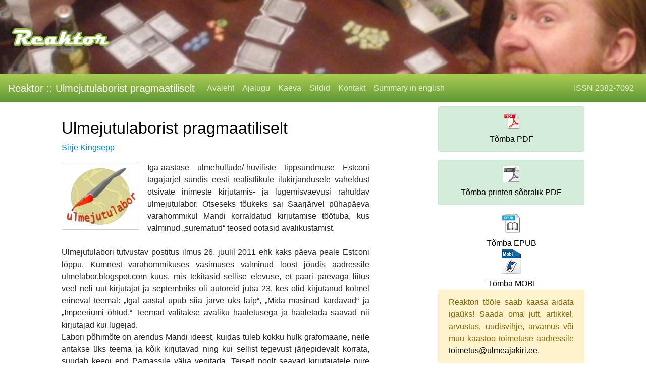

--- FILE ---
content_type: text/html; charset=UTF-8
request_url: https://www.ulmeajakiri.ee/?ulmejutulaborist-pragmaatiliselt
body_size: 4639
content:
 <!DOCTYPE html>
<html xmlns="http://www.w3.org/1999/xhtml" xml:lang="et" lang="et">
<head prefix="og: http://ogp.me/ns# fb: http://ogp.me/ns/fb# website: http://ogp.me/ns/website#">
  <meta name="viewport" content="width=device-width, initial-scale=1.0">

  <meta http-equiv="Content-type" content="text/html; charset=utf-8" />

  <title>Reaktor :: Ulmejutulaborist pragmaatiliselt</title>

  <meta name="Author" content="Reaktor" />

  <meta property="og:title" content="Reaktor :: Ulmejutulaborist pragmaatiliselt"/>
  <meta property="og:type" content="website"/>
  <meta property="og:url" content="https://www.ulmeajakiri.ee/"/>
  <meta property="og:image" content="https://www.ulmeajakiri.ee/https://www.ulmeajakiri.ee/pildid/5/jutulabor.thumbnail.jpg"/>
  <meta property="og:site_name" content="Ulmeajakiri Reaktor"/>
  <meta property="og:locale" content="et_EE"/>
  <meta property="og:description" content="Ulmeajakiri võrgus. Fännidelt fännidele. Tasuta!"/>

  <link rel="stylesheet" href="https://www.ulmeajakiri.ee/css/bootstrap/bootstrap.min.css" type="text/css" />
  <link rel="stylesheet" href="https://www.ulmeajakiri.ee/css/styles.css" type="text/css"  />
  <!--link rel="stylesheet" href="https://www.ulmeajakiri.ee/css/jquery.fancybox-1.3.4.css" type="text/css" media="all" /-->
  <!--link rel="stylesheet" href="https://www.ulmeajakiri.ee/css/jquery.qtip.css" type="text/css" /-->
  <link rel="stylesheet" type="text/css" media="screen" href="https://www.ulmeajakiri.ee/css/jquery.scrollbarpaper.css" />
  <!--link rel="stylesheet" type="text/css" href="https://www.ulmeajakiri.ee/css/token-input.css" /-->
  <!--link rel="stylesheet" type="text/css" href="https://www.ulmeajakiri.ee/css/token-input-facebook.css" /-->

  <link rel="stylesheet" href="https://www.ulmeajakiri.ee/font-awesome-4.7.0/css/font-awesome.min.css" />

  <script src="https://www.ulmeajakiri.ee/js/jquery-3.2.1.min.js"></script>
  <script src="https://www.ulmeajakiri.ee/js/tether.min.js"></script>
  <script src="https://www.ulmeajakiri.ee/js/popper.min.js"></script>
  <script src="https://www.ulmeajakiri.ee/js/bootstrap/bootstrap.min.js"></script>
  <!--script src="https://www.ulmeajakiri.ee/js/jquery.fancybox-1.3.4.pack.js"></script-->
  <!--script src="https://www.ulmeajakiri.ee/js/jquery.qtip.js"></script-->
  <script src="https://www.ulmeajakiri.ee/js/jquery-migrate-1.0.0.js"></script>
  <script src="https://www.ulmeajakiri.ee/js/jquery.editinplace.js"></script>

  <script src="https://www.ulmeajakiri.ee/js/jquery.scrollbarpaper.js"></script>

  <script src="https://www.ulmeajakiri.ee/js/scripts.js"></script>
  <script src="https://www.ulmeajakiri.ee/js/linkify.js"></script>

  <!--script src="https://www.ulmeajakiri.ee/js/jquery.tokeninput.js"></script-->

  <script>
    var base = "https://www.ulmeajakiri.ee/";
  </script>

  <meta name="description" content="Ulmeajakiri võrgus. Fännidelt fännidele. Tasuta!" />
  <meta name="keywords" content="ulmeajakiri, ulme, ajakiri, reaktor" />
  <link rel="Shortcut Icon" href="https://www.ulmeajakiri.ee/img/reaktor_favicon.png" />
  <link rel="apple-touch-icon" href="https://www.ulmeajakiri.ee/img/reaktor_favicon.png">
</head>
<body>

<!-- bänner -->
<div class="container-fluid pt-5 pb-5" style="background: url('https://www.ulmeajakiri.ee/img/logo/ThePriest1.jpg') #fff; background-size: cover;">
  <div id="reaktor_logo_link">
    <a href="https://www.ulmeajakiri.ee/?avaleht">
      <img src="https://www.ulmeajakiri.ee/img/reaktor_logo.png" alt="Reaktor" />
    </a>
  </div>
</div>
<!-- /bänner -->

<nav class="navbar navbar-expand-lg navbar-reaktor bg-reaktor">
  <button class="navbar-toggler navbar-toggler-right" type="button" data-toggle="collapse" data-target="#navbarsExampleDefault" aria-controls="navbarsExampleDefault" aria-expanded="false" aria-label="Toggle navigation">
    <span class="navbar-toggler-icon"><i class="fa fa-bars mt-1" aria-hidden="true"></i></span>
  </button>

  <a class="navbar-brand mb-0 my-auto" href="https://www.ulmeajakiri.ee/">
    <h1 class="h5 mb-0">Reaktor :: Ulmejutulaborist pragmaatiliselt</h1>
  </a>

  <div class="collapse navbar-collapse" id="navbarsExampleDefault">
    <ul class="navbar-nav mr-auto">
      <li class='nav-item'><a class='nav-link' href='https://www.ulmeajakiri.ee/?avaleht'>Avaleht</a></li><li class='nav-item'><a class='nav-link' href='https://www.ulmeajakiri.ee/?ajalugu'>Ajalugu</a></li><li class='nav-item'><a class='nav-link' href='https://www.ulmeajakiri.ee/?kaeva'>Kaeva</a></li><li class='nav-item'><a class='nav-link' href='https://www.ulmeajakiri.ee/?sildid'>Sildid</a></li><li class='nav-item'><a class='nav-link' href='https://www.ulmeajakiri.ee/?kontakt'>Kontakt</a></li><li class='nav-item'><a class='nav-link' href='https://www.ulmeajakiri.ee/?summary'>Summary in english</a></li>
    </ul>
    
    <ul class="navbar-nav" id="menu-right">
      <li class='nav-item'><a class='nav-link' href='#'>ISSN 2382-7092</a></li>
    </ul>
  </div>
</nav>

<div class="container-fluid mt-2">
  <div class="row">
    <div class="col-lg-6 col-md-9 col-12 flex-last flex-md-first flex-lg-first mx-auto"><div id="postitus_5" class="postitus-konteiner">
  <div>
    <a name="ulmejutulaborist-pragmaatiliselt">&nbsp;</a>
    <div class="text-left row mx-0">
      <a href="https://www.ulmeajakiri.ee/?ulmejutulaborist-pragmaatiliselt" style='color: #000;'><h2>Ulmejutulaborist pragmaatiliselt</h2></a>
    </div>
    <div class="text-left mb-3 autor"><a href='https://www.ulmeajakiri.ee/autor/94'>Sirje Kingsepp</a></div>
  </div>
  <div class="postitus text-justify"><a href="https://www.ulmeajakiri.ee/?ulmejutulaborist-pragmaatiliselt"><img alt='jutulabor' title='jutulabor' class='float-left firstfoto img-fluid mr-3' src='pildid/5/jutulabor.thumbnail.jpg' /></a>Iga-aastase ulmehullude/-huviliste tippsündmuse Estconi tagajärjel sündis eesti realistlikule ilukirjandusele vaheldust otsivate inimeste kirjutamis- ja lugemisvaevusi rahuldav ulmejutulabor. Otseseks tõukeks sai Saarjärvel pühapäeva varahommikul Mandi korraldatud kirjutamise töötuba, kus valminud „surematud“ teosed ootasid avalikustamist.<br />
<br />
Ulmejutulabori tutvustav postitus ilmus 26. juulil 2011 ehk kaks päeva peale Estconi lõppu. Kümnest varahommikuses väsimuses valminud loost jõudis aadressile ulmelabor.blogspot.com kuus, mis tekitasid sellise elevuse, et paari päevaga liitus veel neli uut kirjutajat ja septembriks oli autoreid juba 23, kes olid kirjutanud kolmel erineval teemal: „Igal aastal upub siia järve üks laip“, „Mida masinad kardavad“ ja „Impeeriumi õhtud.“ Teemad valitakse avaliku hääletusega ja hääletada saavad nii kirjutajad kui lugejad.<br />
Labori põhimõte on arendus Mandi ideest, kuidas tuleb kokku hulk grafomaane, neile antakse üks teema ja kõik kirjutavad ning kui sellist tegevust järjepidevalt korrata, suudab keegi end Parnassile välja venitada. Teiselt poolt seavad kirjutajatele piire tänapäevase ajaveebinduse põhitõed, kuna tegevus toimub tuntud blogimiskeskkonnas.<br />
<br />
Sügise lähenedes hakkas kirjutajate liitumis- ja kirjutamisaktiivsus langema ja oktoobri alguseks oli autoreid kokku 28, kellest pooltel oli valminud vaid üks lugu - kokku jutte ilmunud 55.  Võimalik, et uute lugude ilmarahvale kritiseerimiseks ülesseriputamist takistab tõsiasi, et laborist on mõnedele kirjutajatele tõesti abi olnud ning teiste jutud on nii heaks läinud, et autori enesekriitika ei luba enam kõike näidata. Mine võta kinni. Praeguseks aga on enam kui kindel, et ulmejutulabor toimib korralikult ja nii jätkub ka tulevikus ja kui praegu on meie peamiselt anonüümsetest autoritest koosnevast seltskonnast oma päris paberraamatute ja Kirjanike Liiduni jõudnud vaid vähesed, siis tulevikus võime kelkida eesti kirjanduse ulmeniseerumisega. (Viimane lause sai lisatud, et jutus leiduks pisutki fantaasiaelementi).<br />
<br />
Vaata lisa: <a href="http://jutulabor.blogspot.com/">jutulabor.blogspot.com/</a><br />
</div>
  <div class="d-block mt-3"></div>
</div>
<div class="clearfix"></div>
</div>
    <div class="col-lg-3 col-md-3 col-12 flex-first mr-auto" id="rightmenu"><div id="fb-root"></div>
<script>(function(d, s, id) {
  var js, fjs = d.getElementsByTagName(s)[0];
  if (d.getElementById(id)) {return;}
  js = d.createElement(s); js.id = id;
  js.src = "//connect.facebook.net/en_US/all.js#xfbml=1";
  fjs.parentNode.insertBefore(js, fjs);
}(document, 'script', 'facebook-jssdk'));</script>


<div class="alert alert-success" style="display: block;">
  <div class="text-center">
    <a href="https://www.ulmeajakiri.ee/failid/Reaktor102011.pdf">
      <img src="https://www.ulmeajakiri.ee/img/pdf_icon.png" alt="pdf" title="Tõmba PDF" />
    </a>
  </div>
  <div class="text-center mt-2">
    <a href="https://www.ulmeajakiri.ee/failid/Reaktor102011.pdf" title="Tõmba PDF">Tõmba PDF</a>
  </div>
</div>

<div id="pdf" class="alert alert-success" style="display: block;">
  <div class="text-center">
    <a href="https://www.ulmeajakiri.ee/failid/Reaktor102011_pf.pdf">
      <img src="https://www.ulmeajakiri.ee/img/pdf_bw_icon.png" alt="pdf" title="Tõmba printeri sõbralik PDF" />
    </a>
  </div>
  <div class="text-center mt-2">
    <a href="https://www.ulmeajakiri.ee/failid/Reaktor102011_pf.pdf" title="Tõmba printeri sõbralik PDF">Tõmba printeri sõbralik PDF</a>
  </div>
</div>

<div id="pdf" class="rightmenu_div" style="display: block;">
  <div class="text-center">
    <a href="https://www.ulmeajakiri.ee/failid/Reaktor102011.epub">
      <img src="https://www.ulmeajakiri.ee/img/epub_icon.png" alt="epub" title="Tõmba EPUB" />
    </a>
  </div>
  <div class="text-center mt-2">
    <a href="https://www.ulmeajakiri.ee/failid/Reaktor102011.epub" title="Tõmba EPUB">Tõmba EPUB</a>
  </div>
</div>

<div id="pdf" class="rightmenu_div" style="display: block;">
  <div class="text-center">
    <a href="https://www.ulmeajakiri.ee/failid/Reaktor102011.mobi">
      <img src="https://www.ulmeajakiri.ee/img/mobi_icon.png" alt="mobi" title="Tõmba MOBI" />
    </a>
  </div>
  <div class="text-center mt-2">
    <a href="https://www.ulmeajakiri.ee/failid/Reaktor102011.mobi" title="Tõmba MOBI">Tõmba MOBI</a>
  </div>
</div>


<div id="lyhi_tekst" class="rightmenu_div alert alert-warning text-justify">
Reaktori tööle saab kaasa aidata igaüks! Saada oma jutt, artikkel, arvustus, uudisvihje, arvamus või muu kaastöö toimetuse aadressile <a href="mailto:toimetus@ulmeajakiri.ee">toimetus@ulmeajakiri.ee</a>. 
</div>

<div class="bootstrap-vertical-nav text-right">
  <!--button class="btn btn-primary hidden-md-up" type="button" data-toggle="collapse" data-target="#collapseExample" aria-expanded="false" aria-controls="collapseExample">
      <span class="">Menu</span>
  </button-->
  <div class="collapse" id="collapseExample">
    <ul class='nav flex-column aastad' id='exCollapsingNavbar3'>
<li class='nav-item aasta'><a class='nav-link p-0' style='color: #000' href='https://www.ulmeajakiri.ee/?122025'>2025</a></li>
<li class='nav-item aasta'><a class='nav-link p-0' style='color: #000' href='https://www.ulmeajakiri.ee/?122024'>2024</a></li>
<li class='nav-item aasta'><a class='nav-link p-0' style='color: #000' href='https://www.ulmeajakiri.ee/?122023'>2023</a></li>
<li class='nav-item aasta'><a class='nav-link p-0' style='color: #000' href='https://www.ulmeajakiri.ee/?122022'>2022</a></li>
<li class='nav-item aasta'><a class='nav-link p-0' style='color: #000' href='https://www.ulmeajakiri.ee/?122021'>2021</a></li>
<li class='nav-item aasta'><a class='nav-link p-0' style='color: #000' href='https://www.ulmeajakiri.ee/?122020'>2020</a></li>
<li class='nav-item aasta'><a class='nav-link p-0' style='color: #000' href='https://www.ulmeajakiri.ee/?122019'>2019</a></li>
<li class='nav-item aasta'><a class='nav-link p-0' style='color: #000' href='https://www.ulmeajakiri.ee/?122018'>2018</a></li>
<li class='nav-item aasta'><a class='nav-link p-0' style='color: #000' href='https://www.ulmeajakiri.ee/?122017'>2017</a></li>
<li class='nav-item aasta'><a class='nav-link p-0' style='color: #000' href='https://www.ulmeajakiri.ee/?122016'>2016</a></li>
<li class='nav-item aasta'><a class='nav-link p-0' style='color: #000' href='https://www.ulmeajakiri.ee/?122015'>2015</a></li>
<li class='nav-item aasta'><a class='nav-link p-0' style='color: #000' href='https://www.ulmeajakiri.ee/?122014'>2014</a></li>
<li class='nav-item aasta'><a class='nav-link p-0' style='color: #000' href='https://www.ulmeajakiri.ee/?122013'>2013</a></li>
<li class='nav-item aasta'><a class='nav-link p-0' style='color: #000' href='https://www.ulmeajakiri.ee/?122012'>2012</a></li>
<li class='nav-item aasta'><a class='nav-link p-0' style='color: #000' href='https://www.ulmeajakiri.ee/?122011'>2011</a></li>
<ul class='nav flex-column aasta-kuu'>
<li class='nav-item aasta-kuu'><a class='nav-link p-0' style='color: #000' href='https://www.ulmeajakiri.ee/?122011'>Detsember 2011 (17)</a></li>
<li class='nav-item aasta-kuu'><a class='nav-link p-0' style='color: #000' href='https://www.ulmeajakiri.ee/?112011'>November 2011 (14)</a></li>
<li class='nav-item aasta-kuu'><a class='nav-link p-0' style='color: #000' href='https://www.ulmeajakiri.ee/?102011'>Oktoober 2011 (14)</a></li>
<ul class='nav flex-column kuu-pealkiri'>
<li class='nav-item'><a class='nav-link p-0' style='color: #00f;' href='?esimestele-lugejatele'><i class='fa fa-angle-right'></i> <span class='pisike'>Esimestele lugejatele (Agur Tänav)</span></a></li>
<li class='nav-item'><a class='nav-link p-0' style='color: #00f;' href='?intervjuu-mari-jarvega'><i class='fa fa-angle-right'></i> <span class='pisike'>Intervjuu Mari Järvega (Agur Tänav)</span></a></li>
<li class='nav-item'><a class='nav-link p-0' style='color: #00f;' href='?raamatuarvustus:-2013-eesti-huku-aasta'><i class='fa fa-angle-right'></i> <span class='pisike'>Raamatuarvustus: 2013 Eesti huku aasta (Agur Tänav)</span></a></li>
<li class='nav-item'><a class='nav-link p-0' style='color: #00f;' href='?rahvusvaheline-romaanikirjutamiskuu'><i class='fa fa-angle-right'></i> <span class='pisike'>Rahvusvaheline romaanikirjutamiskuu (Mona Hakomaa)</span></a></li>
<li class='nav-item'><a class='nav-link p-0' style='color: #00f;' href='?filmiarvustus:-legend-vagevast-andrewst'><i class='fa fa-angle-right'></i> <span class='pisike'>Filmiarvustus: Legend vägevast Andrewst (J. J. Metsavana)</span></a></li>
<li class='nav-item'><a class='nav-link p-0' style='color: #00f;' href='?tinasodurid-kosmoses'><i class='fa fa-angle-right'></i> <span class='pisike'>Tinasõdurid kosmoses (Ove Hillep)</span></a></li>
<li class='nav-item'><a class='nav-link p-0' style='color: #00f;' href='?ulmejutulaborist-pragmaatiliselt'><i class='fa fa-angle-right'></i> <span class='pisike'>Ulmejutulaborist pragmaatiliselt (Sirje Kingsepp)</span></a></li>
<li class='nav-item'><a class='nav-link p-0' style='color: #00f;' href='?suur-vend-jalgib-ja-annab-teada:'><i class='fa fa-angle-right'></i> <span class='pisike'>Suur vend jälgib ja annab teada:</span></a></li>
<li class='nav-item'><a class='nav-link p-0' style='color: #00f;' href='?jutt-kui-suda-ei-sure'><i class='fa fa-angle-right'></i> <span class='pisike'>Jutt: Kui süda ei sure (Tea Lall)</span></a></li>
<li class='nav-item'><a class='nav-link p-0' style='color: #00f;' href='?jutt:-infos-on-joud'><i class='fa fa-angle-right'></i> <span class='pisike'>Jutt: Infos on jõud (Artur Räpp)</span></a></li>
<li class='nav-item'><a class='nav-link p-0' style='color: #00f;' href='?jutt-elva-oudus'><i class='fa fa-angle-right'></i> <span class='pisike'>Jutt: Elva õudus (J. J. Metsavana)</span></a></li>
<li class='nav-item'><a class='nav-link p-0' style='color: #00f;' href='?jutt:-taevane-kindlus'><i class='fa fa-angle-right'></i> <span class='pisike'>Jutt: Taevane kindlus (Elli Hansaar)</span></a></li>
<li class='nav-item'><a class='nav-link p-0' style='color: #00f;' href='?jutt:-kosmosekass'><i class='fa fa-angle-right'></i> <span class='pisike'>Jutt: Kosmosekass (Seili Ülper)</span></a></li>
<li class='nav-item'><a class='nav-link p-0' style='color: #00f;' href='?raamatukatkend-koletise-varav'><i class='fa fa-angle-right'></i> <span class='pisike'>Raamatukatkend: Koletise värav (William Hope Hodgson)</span></a></li>
</ul>
</ul>
</ul>
  </div>
</div>
<!--/div-->

<div class="text-center">

  <div id="toru_logo">
    <a href="http://www.youtube.com/user/ulmereaktor" target="_blank">
      <img src="https://www.ulmeajakiri.ee/img/toru_pisi.jpg" alt="SinuToru" title="Toru" />
    </a>
  </div>

  <div style="margin-left: 75px; margin-top: 20px;" class="fb-like"
  data-href="https://www.facebook.com/pages/Ulmeajakiri-Reaktor/211233225616099"
  data-send="false"
  data-layout="button_count"
  data-width="100" data-show-faces="false"></div>

  <!--div id="eenet_logo">
    <a href="http://www.eenet.ee" target="_blank">
      <img src="https://www.ulmeajakiri.ee/img/eenet_suur.png" alt="EENet" title="EENet" />
    </a>
  </div-->

</div>
</div>
  </div>
</div>

<div class="container-fluid text-center font-italic mt-3 mb-3">
  &copy; Kõik jutud on autorikaitse objekt, mille kopeerimine ja levitamine on autori nõusolekuta keelatud! (0.0361)
</div>



<script type="text/javascript">

  var _gaq = _gaq || [];
  _gaq.push(['_setAccount', 'UA-26619681-1']);
  _gaq.push(['_trackPageview']);

  (function() {
    var ga = document.createElement('script'); ga.type = 'text/javascript'; ga.async = true;
    ga.src = ('https:' == document.location.protocol ? 'https://ssl' : 'http://www') + '.google-analytics.com/ga.js';
    var s = document.getElementsByTagName('script')[0]; s.parentNode.insertBefore(ga, s);
  })();

</script>

</body>
</html>
 

--- FILE ---
content_type: text/css
request_url: https://www.ulmeajakiri.ee/css/styles.css
body_size: 537
content:
body {
  margin: 0;
}

.bootstrap-vertical-nav .collapse {
	display: block;
  font-family: verdana, tahoma, arial, helvetica, "trebuchet ms";
}

img { border: 0 }

img.foto {
  background-color:#f8f8f8;
  padding:5px;
  margin: 5px 0 5px;
  color: #000000;
  vertical-align: middle;
  border:1px solid #73963B;
  background-image: url('../img/loading_image.gif');
  background-repeat: no-repeat;
  background-position: center;
}

img.firstfoto {
  padding: 1px;
  border: 1px solid #ccc;
}

img.firstfoto:hover {
  padding: 1px;
  background: #000;
  border: 1px solid #ccc;
}


.pisike, .pisike a {
  font-family: verdana, tahoma, arial, helvetica, "trebuchet ms";
  font-size: 13px;
  font-weight: normal;
  text-decoration: italic;
}

#rightmenu a { color: #000; }
#rightmenu a:hover {   text-shadow: 0 0 0.25em #bababa; text-decoration: none; }

span.question_mark {
  width: 20px;
  padding: 1px 5px;
  text-align: center;
  font-weight: bold;
  background: #d0efa0;
  -moz-border-radius: 5px;
  border-radius: 5px;
  border: 1px solid #eaeaea;
  cursor: default;
}

/* div { border: 1px solid #ff0000; } */

.otsing_tulemus {
  font-family: verdana, tahoma, arial, helvetica, "trebuchet ms";
}

#scroller {
  text-align: center;
  /* height: 100%; */
  height: 100%;
  overflow: auto;
}

#ajalugu, #summary {
  line-height: 200%
}

#ajalugu h3, #summary h3 {
  margin: 20px 0 20px 0;
}

#tickDownCounter {
  position: absolute;
  right: 5px;
  top: 10px;
  padding: 10px;
  display: none;
  font-size: 15px;
}

/* menu color override */

.bg-reaktor {
  background: linear-gradient( to top, #5f9634, #aacc52);
  border-top: 1px solid #5f9634;
}

.navbar-reaktor .navbar-nav .nav-link {
  color: rgba( 255,255,255, 0.8 ) !important;
}

.navbar-reaktor .navbar-brand, .navbar-reaktor .navbar-toggler {
  color: white !important;
}

.navbar-reaktor .navbar-nav .nav-link:hover {
  color: white !important;
}

/* bg-success */
.btn-success {
  background-color: #6bab3b !important;
}

.text_note {
  background: #d0efa0;
  border-radius: 5px;
  border: 1px solid #eaeaea;
  cursor: default;
  padding: 1px 2px;
}

.red {
 background: #FF9999;
}


--- FILE ---
content_type: text/css
request_url: https://www.ulmeajakiri.ee/css/jquery.scrollbarpaper.css
body_size: -101
content:
div.scrollbarpaper-container
{
  position: absolute;
  z-index: 1;
}

div.scrollbarpaper-track
{
  position: absolute;
  top: 0;
  right: 0;
  height: 100%;
  cursor: pointer;
}

div.scrollbarpaper-drag
{
	position: absolute;
  width: 100%;
  height: 100px;
}

div.scrollbarpaper-drag-top
{
  position: absolute;
  top: 0;
  width: 100%;
}

div.scrollbarpaper-drag-bottom
{
  position: absolute;
  bottom: 0;
  width: 100%;
}


--- FILE ---
content_type: application/javascript
request_url: https://www.ulmeajakiri.ee/js/scripts.js
body_size: 1189
content:
base_url = 'http://www.ulmeajakiri.ee/';

loading = "<" + "img src='" + base_url + "img/loading.gif" + "'/>";

function round( number ) {
  return Math.round(parseFloat(number)*100)/100
}

function kuva_element( element ) {
  $( '#' + element ).slideDown();
}

function log( msg ) { if ( typeof debug != "undefined" && debug ) console.log( "Logger: " + msg  ); }

function readyQTip() {
  $('[title]').qtip({
    style: {
      classes: 'ui-tooltip-green ui-tooltip-shadow ui-tooltip-rounded'
    },
    position: {
      my: 'top center',
      at: 'bottom center',
      viewport: $(window) // Attempt to keep it on screen at all times
    },
    show: {
      delay: 500
    }
  });
}

function rightMenu() {
  console.log( "deprecated!" ); return;
  if ( $("#rightmenu").html().trim().length == 0 ) {
    $("#rightmenu").hide();
    $("#sisu").css({ width: "865px" } );
  }
}

function readyToolTip() {
  $(function () {
    console.log( "Ready tooltip!")
    $('[data-toggle="tooltip"]').tooltip(
      {
        // boundary: 'window'
      }
    )
  });
}

$(document).ready(function() {
  // readyQTip();
  // rightMenu();

  readyToolTip();
});

function ssuuna( kuhu, timeout, counter ) {

  if ( typeof( counter ) == "undefined" ) counter = 0;

  if ( $("#tickDownCounter").is(":visible") )
    $("#tickDownCounter").html( timeout-counter <= 0 ? "Suunan..." : round(timeout-counter) );
  else
    $('<div id=\"tickDownCounter\" class=\"alert alert-warning\">' + timeout + '</div>').appendTo('body').fadeIn();

  if ( counter >= timeout ) location.replace( kuhu );

  counter++;

  setTimeout( "ssuuna('" + kuhu + "', " + timeout + ", " + counter + ")", 1000 );
}

/* textarea text insert */
function insertAtCaret(areaId,text) {
    var txtarea = document.getElementById(areaId);
    var scrollPos = txtarea.scrollTop;
    var strPos = 0;
    var br = ((txtarea.selectionStart || txtarea.selectionStart == '0') ?
        "ff" : (document.selection ? "ie" : false ) );
    if (br == "ie") {
        txtarea.focus();
        var range = document.selection.createRange();
        range.moveStart ('character', -txtarea.value.length);
        strPos = range.text.length;
    }
    else if (br == "ff") strPos = txtarea.selectionStart;

    var front = (txtarea.value).substring(0,strPos);
    var back = (txtarea.value).substring(strPos,txtarea.value.length);
    txtarea.value=front+text+back;
    strPos = strPos + text.length;
    if (br == "ie") {
        txtarea.focus();
        var range = document.selection.createRange();
        range.moveStart ('character', -txtarea.value.length);
        range.moveStart ('character', strPos);
        range.moveEnd ('character', 0);
        range.select();
    }
    else if (br == "ff") {
        txtarea.selectionStart = strPos;
        txtarea.selectionEnd = strPos;
        txtarea.focus();
    }
    txtarea.scrollTop = scrollPos;
}

function Linkifyy(inputText) {
    //URLs starting with http://, https://, or ftp://
    var replacePattern1 = /(\b(https?|ftp):\/\/[-A-Z0-9+&@#\/%?=~_|!:,.;]*[-A-Z0-9+&@#\/%=~_|])/gim;
    var replacedText = inputText.replace(replacePattern1, '<a href="$1" target="_blank">$1</a>');

    //URLs starting with www. (without // before it, or it'd re-link the ones done above)
    var replacePattern2 = /(^|[^\/])(www\.[\S]+(\b|$))/gim;
    var replacedText = replacedText.replace(replacePattern2, '$1<a href="http://$2" target="_blank">$2</a>');

    //Change email addresses to mailto:: links
    var replacePattern3 = /(\w+@[a-zA-Z_]+?\.[a-zA-Z]{2,6})/gim;
    var replacedText = replacedText.replace(replacePattern3, '<a href="mailto:$1">$1</a>');

    return replacedText
}


--- FILE ---
content_type: application/javascript
request_url: https://www.ulmeajakiri.ee/js/linkify.js
body_size: 2947
content:
/*!
 * JavaScript Linkify - v0.3 - 6/27/2009
 * http://benalman.com/projects/javascript-linkify/
 * 
 * Copyright (c) 2009 "Cowboy" Ben Alman
 * Dual licensed under the MIT and GPL licenses.
 * http://benalman.com/about/license/
 * 
 * Some regexps adapted from http://userscripts.org/scripts/review/7122
 */

// Script: JavaScript Linkify: Process links in text!
//
// *Version: 0.3, Last updated: 6/27/2009*
// 
// Project Home - http://benalman.com/projects/javascript-linkify/
// GitHub       - http://github.com/cowboy/javascript-linkify/
// Source       - http://github.com/cowboy/javascript-linkify/raw/master/ba-linkify.js
// (Minified)   - http://github.com/cowboy/javascript-linkify/raw/master/ba-linkify.min.js (2.8kb)
// 
// About: License
// 
// Copyright (c) 2009 "Cowboy" Ben Alman,
// Dual licensed under the MIT and GPL licenses.
// http://benalman.com/about/license/
// 
// About: Examples
// 
// This working example, complete with fully commented code, illustrates one way
// in which this code can be used.
// 
// Linkify - http://benalman.com/code/projects/javascript-linkify/examples/linkify/
// 
// About: Support and Testing
// 
// Information about what browsers this code has been tested in.
// 
// Browsers Tested - Internet Explorer 6-8, Firefox 2-3.7, Safari 3-4, Chrome, Opera 9.6-10.
// 
// About: Release History
// 
// 0.3 - (6/27/2009) Initial release

// Function: linkify
// 
// Turn text into linkified html.
// 
// Usage:
// 
//  > var html = linkify( text [, options ] );
// 
// Arguments:
// 
//  text - (String) Non-HTML text containing links to be parsed.
//  options - (Object) An optional object containing linkify parse options.
// 
// Options:
// 
//  callback (Function) - If specified, this will be called once for each link-
//    or non-link-chunk with two arguments, text and href. If the chunk is
//    non-link, href will be omitted. If unspecified, the default linkification
//    callback is used.
//  punct_regexp (RegExp) - A RegExp that will be used to trim trailing
//    punctuation from links, instead of the default. If set to null, trailing
//    punctuation will not be trimmed.
// 
// Returns:
// 
//  (String) An HTML string containing links.

window.linkify = (function(){
  var
    SCHEME = "[a-z\\d.-]+://",
    IPV4 = "(?:(?:[0-9]|[1-9]\\d|1\\d{2}|2[0-4]\\d|25[0-5])\\.){3}(?:[0-9]|[1-9]\\d|1\\d{2}|2[0-4]\\d|25[0-5])",
    HOSTNAME = "(?:(?:[^\\s!@#$%^&*()_=+[\\]{}\\\\|;:'\",.<>/?]+)\\.)+",
    TLD = 
"(?:ac|ad|aero|ae|af|ag|ai|al|am|an|ao|aq|arpa|ar|asia|as|at|au|aw|ax|az|ba|bb|bd|be|bf|bg|bh|biz|bi|bj|bm|bn|bo|br|bs|bt|bv|bw|by|bz|cat|ca|cc|cd|cf|cg|ch|ci|ck|cl|cm|cn|coop|com|co|cr|cu|cv|cx|cy|cz|de|dj|dk|dm|do|dz|ec|edu|ee|eg|er|es|et|eu|fi|fj|fk|fm|fo|fr|ga|gb|gd|ge|gf|gg|gh|gi|gl|gm|gn|gov|gp|gq|gr|gs|gt|gu|gw|gy|hk|hm|hn|hr|ht|hu|id|ie|il|im|info|int|in|io|iq|ir|is|it|je|jm|jobs|jo|jp|ke|kg|kh|ki|km|kn|kp|kr|kw|ky|kz|la|lb|lc|li|lk|lr|ls|lt|lu|lv|ly|ma|mc|md|me|mg|mh|mil|mk|ml|mm|mn|mobi|mo|mp|mq|mr|ms|mt|museum|mu|mv|mw|mx|my|mz|name|na|nc|net|ne|nf|ng|ni|nl|no|np|nr|nu|nz|om|org|pa|pe|pf|pg|ph|pk|pl|pm|pn|pro|pr|ps|pt|pw|py|qa|re|ro|rs|ru|rw|sa|sb|sc|sd|se|sg|sh|si|sj|sk|sl|sm|sn|so|sr|st|su|sv|sy|sz|tc|td|tel|tf|tg|th|tj|tk|tl|tm|tn|to|tp|travel|tr|tt|tv|tw|tz|ua|ug|uk|um|us|uy|uz|va|vc|ve|vg|vi|vn|vu|wf|ws|xn--0zwm56d|xn--11b5bs3a9aj6g|xn--80akhbyknj4f|xn--9t4b11yi5a|xn--deba0ad|xn--g6w251d|xn--hgbk6aj7f53bba|xn--hlcj6aya9esc7a|xn--jxalpdlp|xn--kgbechtv|xn--zckzah|ye|yt|yu|za|zm|zw)",
    HOST_OR_IP = "(?:" + HOSTNAME + TLD + "|" + IPV4 + ")",
    PATH = "(?:[;/][^#?<>\\s]*)?",
    QUERY_FRAG = "(?:\\?[^#<>\\s]*)?(?:#[^<>\\s]*)?",
    URI1 = "\\b" + SCHEME + "[^<>\\s]+",
    URI2 = "\\b" + HOST_OR_IP + PATH + QUERY_FRAG + "(?!\\w)",
    
    MAILTO = "mailto:",
    EMAIL = "(?:" + MAILTO + ")?[a-z0-9!#$%&'*+/=?^_`{|}~-]+(?:\\.[a-z0-9!#$%&'*+/=?^_`{|}~-]+)*@" + HOST_OR_IP + QUERY_FRAG + "(?!\\w)",
    
    URI_RE = new RegExp( "(?:" + URI1 + "|" + URI2 + "|" + EMAIL + ")", "ig" ),
    SCHEME_RE = new RegExp( "^" + SCHEME, "i" ),
    
    quotes = {
      "'": "`",
      '>': '<',
      ')': '(',
      ']': '[',
      '}': '{',
      '»': '«',
      '›': '‹'
    },
    
    default_options = {
      callback: function( text, href ) {
        return href ? '<a href="' + href + '" title="' + href + '">' + text + '</a>' : text;
      },
      punct_regexp: /(?:[!?.,:;'"]|(?:&|&amp;)(?:lt|gt|quot|apos|raquo|laquo|rsaquo|lsaquo);)$/
    };
  
  return function( txt, options ) {
    options = options || {};
    
    // Temp variables.
    var arr,
      i,
      link,
      href,
      
      // Output HTML.
      html = '',
      
      // Store text / link parts, in order, for re-combination.
      parts = [],
      
      // Used for keeping track of indices in the text.
      idx_prev,
      idx_last,
      idx,
      link_last,
      
      // Used for trimming trailing punctuation and quotes from links.
      matches_begin,
      matches_end,
      quote_begin,
      quote_end;
    
    // Initialize options.
    for ( i in default_options ) {
      if ( options[ i ] === undefined ) {
        options[ i ] = default_options[ i ];
      }
    }
    
    // Find links.
    while ( arr = URI_RE.exec( txt ) ) {
      
      link = arr[0];
      idx_last = URI_RE.lastIndex;
      idx = idx_last - link.length;
      
      // Not a link if preceded by certain characters.
      if ( /[\/:]/.test( txt.charAt( idx - 1 ) ) ) {
        continue;
      }
      
      // Trim trailing punctuation.
      do {
        // If no changes are made, we don't want to loop forever!
        link_last = link;
        
        quote_end = link.substr( -1 )
        quote_begin = quotes[ quote_end ];
        
        // Ending quote character?
        if ( quote_begin ) {
          matches_begin = link.match( new RegExp( '\\' + quote_begin + '(?!$)', 'g' ) );
          matches_end = link.match( new RegExp( '\\' + quote_end, 'g' ) );
          
          // If quotes are unbalanced, remove trailing quote character.
          if ( ( matches_begin ? matches_begin.length : 0 ) < ( matches_end ? matches_end.length : 0 ) ) {
            link = link.substr( 0, link.length - 1 );
            idx_last--;
          }
        }
        
        // Ending non-quote punctuation character?
        if ( options.punct_regexp ) {
          link = link.replace( options.punct_regexp, function(a){
            idx_last -= a.length;
            return '';
          });
        }
      } while ( link.length && link !== link_last );
      
      href = link;
      
      // Add appropriate protocol to naked links.
      if ( !SCHEME_RE.test( href ) ) {
        href = ( href.indexOf( '@' ) !== -1 ? ( !href.indexOf( MAILTO ) ? '' : MAILTO )
          : !href.indexOf( 'irc.' ) ? 'irc://'
          : !href.indexOf( 'ftp.' ) ? 'ftp://'
          : 'http://' )
          + href;
      }
      
      // Push preceding non-link text onto the array.
      if ( idx_prev != idx ) {
        parts.push([ txt.slice( idx_prev, idx ) ]);
        idx_prev = idx_last;
      }
      
      // Push massaged link onto the array
      parts.push([ link, href ]);
    };
    
    // Push remaining non-link text onto the array.
    parts.push([ txt.substr( idx_prev ) ]);
    
    // Process the array items.
    for ( i = 0; i < parts.length; i++ ) {
      html += options.callback.apply( window, parts[i] );
    }
    
    // In case of catastrophic failure, return the original text;
    return html || txt;
  };
  
})();


--- FILE ---
content_type: application/javascript
request_url: https://www.ulmeajakiri.ee/js/jquery.editinplace.js
body_size: 7091
content:
/*

A jQuery edit in place plugin

Version 2.3.0

Authors:
	Dave Hauenstein
	Martin Häcker <spamfaenger [at] gmx [dot] de>

Project home:
	http://code.google.com/p/jquery-in-place-editor/

Patches with tests welcomed! For guidance see the tests  </spec/unit/>. To submit, attach them to the bug tracker.

License:
This source file is subject to the BSD license bundled with this package.
Available online: {@link http://www.opensource.org/licenses/bsd-license.php}
If you did not receive a copy of the license, and are unable to obtain it, 
learn to use a search engine.

*/

(function($){

$.fn.editInPlace = function(options) {
	
	var settings = $.extend({}, $.fn.editInPlace.defaults, options);
	assertMandatorySettingsArePresent(settings);
	preloadImage(settings.saving_image);
	
	return this.each(function() {
		var dom = $(this);
		// This won't work with live queries as there is no specific element to attach this
		// one way to deal with this could be to store a reference to self and then compare that in click?
		if (dom.data('editInPlace'))
			return; // already an editor here
		dom.data('editInPlace', true);
		
		new InlineEditor(settings, dom).init();
	});
};

/// Switch these through the dictionary argument to $(aSelector).editInPlace(overideOptions)
/// Required Options: Either url or callback, so the editor knows what to do with the edited values.
$.fn.editInPlace.defaults = {
	url:				"", // string: POST URL to send edited content
	bg_over:			"#ffc", // string: background color of hover of unactivated editor
	bg_out:				"transparent", // string: background color on restore from hover
	hover_class:		"",  // string: class added to root element during hover. Will override bg_over and bg_out
	show_buttons:		false, // boolean: will show the buttons: cancel or save; will automatically cancel out the onBlur functionality
	save_button:		'<button class="inplace_save">Save</button>', // string: image button tag to use as “Save” button
	cancel_button:		'<button class="inplace_cancel">Cancel</button>', // string: image button tag to use as “Cancel” button
	params:				"", // string: example: first_name=dave&last_name=hauenstein extra paramters sent via the post request to the server
	field_type:			"text", // string: "text", "textarea", or "select";  The type of form field that will appear on instantiation
	default_text:		"(Teksti lisamiseks kliki siia)", // string: text to show up if the element that has this functionality is empty
	use_html:			false, // boolean, set to true if the editor should use jQuery.fn.html() to extract the value to show from the dom node
	textarea_rows:		10, // integer: set rows attribute of textarea, if field_type is set to textarea. Use CSS if possible though
	textarea_cols:		25, // integer: set cols attribute of textarea, if field_type is set to textarea. Use CSS if possible though
	select_text:		"Choose new value", // string: default text to show up in select box
	select_options:		"", // string or array: Used if field_type is set to 'select'. Can be comma delimited list of options 'textandValue,text:value', Array of options ['textAndValue', 'text:value'] or array of arrays ['textAndValue', ['text', 'value']]. The last form is especially usefull if your labels or values contain colons)
	text_size:			null, // integer: set cols attribute of text input, if field_type is set to text. Use CSS if possible though
	
	// Specifying callback_skip_dom_reset will disable all saving_* options
	saving_text:		undefined, // string: text to be used when server is saving information. Example "Saving..."
	saving_image:		"", // string: uses saving text specify an image location instead of text while server is saving
	saving_animation_color: 'transparent', // hex color string, will be the color the pulsing animation during the save pulses to. Note: Only works if jquery-ui is loaded
	
	value_required:		false, // boolean: if set to true, the element will not be saved unless a value is entered
	element_id:			"element_id", // string: name of parameter holding the id or the editable
	update_value:		"update_value", // string: name of parameter holding the updated/edited value
	original_value:		'original_value', // string: name of parameter holding the updated/edited value
	original_html:		"original_html", // string: name of parameter holding original_html value of the editable /* DEPRECATED in 2.2.0 */ use original_value instead.
	save_if_nothing_changed:	false,  // boolean: submit to function or server even if the user did not change anything
	on_blur:			"save", // string: "save" or null; what to do on blur; will be overridden if show_buttons is true
	cancel:				"", // string: if not empty, a jquery selector for elements that will not cause the editor to open even though they are clicked. E.g. if you have extra buttons inside editable fields
	
	// All callbacks will have this set to the DOM node of the editor that triggered the callback
	
	callback:			null, // function: function to be called when editing is complete; cancels ajax submission to the url param. Prototype: function(idOfEditor, enteredText, orinalHTMLContent, settingsParams, callbacks). The function needs to return the value that should be shown in the dom. Returning undefined means cancel and will restore the dom and trigger an error. callbacks is a dictionary with two functions didStartSaving and didEndSaving() that you can use to tell the inline editor that it should start and stop any saving animations it has configured. /* DEPRECATED in 2.1.0 */ Parameter idOfEditor, use $(this).attr('id') instead
	callback_skip_dom_reset: false, // boolean: set this to true if the callback should handle replacing the editor with the new value to show
	success:			null, // function: this function gets called if server responds with a success. Prototype: function(newEditorContentString)
	error:				null, // function: this function gets called if server responds with an error. Prototype: function(request)
	error_sink:			function(idOfEditor, errorString) { alert(errorString); }, // function: gets id of the editor and the error. Make sure the editor has an id, or it will just be undefined. If set to null, no error will be reported. /* DEPRECATED in 2.1.0 */ Parameter idOfEditor, use $(this).attr('id') instead
	preinit:			null, // function: this function gets called after a click on an editable element but before the editor opens. If you return false, the inline editor will not open. Prototype: function(currentDomNode). DEPRECATED in 2.2.0 use delegate shouldOpenEditInPlace call instead
	postclose:			null, // function: this function gets called after the inline editor has closed and all values are updated. Prototype: function(currentDomNode). DEPRECATED in 2.2.0 use delegate didCloseEditInPlace call instead
	delegate:			null // object: if it has methods with the name of the callbacks documented below in delegateExample these will be called. This means that you just need to impelment the callbacks you are interested in.
};

// Lifecycle events that the delegate can implement
// this will always be fixed to the delegate
var delegateExample = {
	// called while opening the editor.
	// return false to prevent editor from opening
	shouldOpenEditInPlace: function(aDOMNode, aSettingsDict, triggeringEvent) {},
	// return content to show in inplace editor
	willOpenEditInPlace: function(aDOMNode, aSettingsDict) {},
	didOpenEditInPlace: function(aDOMNode, aSettingsDict) {},
	
	// called while closing the editor
	// return false to prevent the editor from closing
	shouldCloseEditInPlace: function(aDOMNode, aSettingsDict, triggeringEvent) {},
	// return value will be shown during saving
	willCloseEditInPlace: function(aDOMNode, aSettingsDict) {},
	didCloseEditInPlace: function(aDOMNode, aSettingsDict) {},
	
	missingCommaErrorPreventer:''
};


function InlineEditor(settings, dom) {
	this.settings = settings;
	this.dom = dom;
	this.originalValue = null;
	this.didInsertDefaultText = false;
	this.shouldDelayReinit = false;
};

$.extend(InlineEditor.prototype, {
	
	init: function() {
		this.setDefaultTextIfNeccessary();
		this.connectOpeningEvents();
	},
	
	reinit: function() {
		if (this.shouldDelayReinit)
			return;
		
		this.triggerCallback(this.settings.postclose, /* DEPRECATED in 2.1.0 */ this.dom);
		this.triggerDelegateCall('didCloseEditInPlace');
		
		this.markEditorAsInactive();
		this.connectOpeningEvents();
	},
	
	setDefaultTextIfNeccessary: function() {
		if('' !== this.dom.html())
			return;
		
		this.dom.html(this.settings.default_text);
		this.didInsertDefaultText = true;
	},
	
	connectOpeningEvents: function() {
		var that = this;
		this.dom
			.bind('mouseenter.editInPlace', function(){ that.addHoverEffect(); })
			.bind('mouseleave.editInPlace', function(){ that.removeHoverEffect(); })
			.bind('click.editInPlace', function(anEvent){ that.openEditor(anEvent); });
	},
	
	disconnectOpeningEvents: function() {
	 	// prevent re-opening the editor when it is already open
		this.dom.unbind('.editInPlace');
	},
	
	addHoverEffect: function() {
		if (this.settings.hover_class)
			this.dom.addClass(this.settings.hover_class);
		else
			this.dom.css("background-color", this.settings.bg_over);
	},
	
	removeHoverEffect: function() {
		if (this.settings.hover_class)
			this.dom.removeClass(this.settings.hover_class);
		else
			this.dom.css("background-color", this.settings.bg_out);
	},
	
	openEditor: function(anEvent) {
		if ( ! this.shouldOpenEditor(anEvent))
			return;
		
		this.disconnectOpeningEvents();
		this.removeHoverEffect();
		this.removeInsertedDefaultTextIfNeccessary();
		this.saveOriginalValue();
		this.markEditorAsActive();
		this.replaceContentWithEditor();
		this.setInitialValue();
		this.workAroundMissingBlurBug();
		this.connectClosingEventsToEditor();
		this.triggerDelegateCall('didOpenEditInPlace');
	},
	
	shouldOpenEditor: function(anEvent) {
		if (this.isClickedObjectCancelled(anEvent.target))
			return false;
		
		if (false === this.triggerCallback(this.settings.preinit, /* DEPRECATED in 2.1.0 */ this.dom))
			return false;
		
		if (false === this.triggerDelegateCall('shouldOpenEditInPlace', true, anEvent))
			return false;
		
		return true;
	},
	
	removeInsertedDefaultTextIfNeccessary: function() {
		if ( ! this.didInsertDefaultText
			|| this.dom.html() !== this.settings.default_text)
			return;
		
		this.dom.html('');
		this.didInsertDefaultText = false;
	},
	
	isClickedObjectCancelled: function(eventTarget) {
		if ( ! this.settings.cancel)
			return false;
		
		var eventTargetAndParents = $(eventTarget).parents().andSelf();
		var elementsMatchingCancelSelector = eventTargetAndParents.filter(this.settings.cancel);
		return 0 !== elementsMatchingCancelSelector.length;
	},
	
	saveOriginalValue: function() {
		if (this.settings.use_html)
			this.originalValue = this.dom.html();
		else
			this.originalValue = trim(this.dom.text());
	},
	
	restoreOriginalValue: function() {
		this.setClosedEditorContent(this.originalValue);
	},
	
	setClosedEditorContent: function(aValue) {
		if (this.settings.use_html)
			this.dom.html(aValue);
		else
			this.dom.text(aValue);
	},
	
	workAroundMissingBlurBug: function() {
		// Strangely, all browser will forget to send a blur event to an input element
		// when another one is created and selected programmatically. (at least under some circumstances). 
		// This means that if another inline editor is opened, existing inline editors will _not_ close 
		// if they are configured to submit when blurred.
		
		// Using parents() instead document as base to workaround the fact that in the unittests
		// the editor is not a child of window.document but of a document fragment
		var ourInput = this.dom.find(':input');
		this.dom.parents(':last').find('.editInPlace-active :input').not(ourInput).blur();
	},
	
	replaceContentWithEditor: function() {
		var buttons_html  = (this.settings.show_buttons) ? this.settings.save_button + ' ' + this.settings.cancel_button : '';
		var editorElement = this.createEditorElement(); // needs to happen before anything is replaced
		/* insert the new in place form after the element they click, then empty out the original element */
		this.dom.html('<form class="inplace_form" style="display: inline; margin: 0; padding: 0;"></form>')
			.find('form')
				.append(editorElement)
				.append(buttons_html);
	},
	
	createEditorElement: function() {
		if (-1 === $.inArray(this.settings.field_type, ['text', 'textarea', 'select']))
			throw "Unknown field_type <fnord>, supported are 'text', 'textarea' and 'select'";
		
		var editor = null;
		if ("select" === this.settings.field_type)
			editor = this.createSelectEditor();
		else if ("text" === this.settings.field_type)
			editor = $('<input type="text" ' + this.inputNameAndClass() 
				+ ' size="' + this.settings.text_size  + '" />');
		else if ("textarea" === this.settings.field_type)
			editor = $('<textarea ' + this.inputNameAndClass() 
				+ ' rows="' + this.settings.textarea_rows + '" '
				+ ' cols="' + this.settings.textarea_cols + '" />');
		
		return editor;
	},
	
	setInitialValue: function() {
		var initialValue = this.triggerDelegateCall('willOpenEditInPlace', this.originalValue);
		var editor = this.dom.find(':input');
		editor.val(initialValue);
		
		// Workaround for select fields which don't contain the original value.
		// Somehow the browsers don't like to select the instructional choice (disabled) in that case
		if (editor.val() !== initialValue)
			editor.val(''); // selects instructional choice
	},
	
	inputNameAndClass: function() {
		return ' name="inplace_value" class="inplace_field" ';
	},
	
	createSelectEditor: function() {
		var editor = $('<select' + this.inputNameAndClass() + '>'
			+	'<option disabled="true" value="">' + this.settings.select_text + '</option>'
			+ '</select>');
		
		var optionsArray = this.settings.select_options;
		if ( ! $.isArray(optionsArray))
			optionsArray = optionsArray.split(',');
		
		for (var i=0; i<optionsArray.length; i++) {
			var currentTextAndValue = optionsArray[i];
			if ( ! $.isArray(currentTextAndValue))
				currentTextAndValue = currentTextAndValue.split(':');
			
			var value = trim(currentTextAndValue[1] || currentTextAndValue[0]);
			var text = trim(currentTextAndValue[0]);
			
			var option = $('<option>').val(value).text(text);
			editor.append(option);
		}
		
		return editor;
	},
	
	connectClosingEventsToEditor: function() {
		var that = this;
		function cancelEditorAction(anEvent) {
			that.handleCancelEditor(anEvent);
			return false; // stop event bubbling
		}
		function saveEditorAction(anEvent) {
			that.handleSaveEditor(anEvent);
			return false; // stop event bubbling
		}
		
		var form = this.dom.find("form");
		
		form.find(".inplace_field").focus().select();
		form.find(".inplace_cancel").click(cancelEditorAction);
		form.find(".inplace_save").click(saveEditorAction);
		
		if ( ! this.settings.show_buttons) {
				// TODO: Firefox has a bug where blur is not reliably called when focus is lost 
				//       (for example by another editor appearing)
			if ("save" === this.settings.on_blur)
				form.find(".inplace_field").blur(saveEditorAction);
			else
				form.find(".inplace_field").blur(cancelEditorAction);
			
			// workaround for msie & firefox bug where it won't submit on enter if no button is shown
			if ($.browser.mozilla || $.browser.msie)
				this.bindSubmitOnEnterInInput();
		}
		
		form.keyup(function(anEvent) {
			// allow canceling with escape
			var escape = 27;
			if (escape === anEvent.which)
				return cancelEditorAction();
		});
		
		// workaround for webkit nightlies where they won't submit at all on enter
		// REFACT: find a way to just target the nightlies
		if ($.browser.safari)
			this.bindSubmitOnEnterInInput();
		
		
		form.submit(saveEditorAction);
	},
	
	bindSubmitOnEnterInInput: function() {
		if ('textarea' === this.settings.field_type)
			return; // can't enter newlines otherwise
		
		var that = this;
		this.dom.find(':input').keyup(function(event) {
			var enter = 13;
			if (enter === event.which)
				return that.dom.find('form').submit();
		});
	 	
	},
	
	handleCancelEditor: function(anEvent) {
		// REFACT: remove duplication between save and cancel
		if (false === this.triggerDelegateCall('shouldCloseEditInPlace', true, anEvent))
			return;
		
		var enteredText = this.dom.find(':input').val();
		enteredText = this.triggerDelegateCall('willCloseEditInPlace', enteredText);
		
		this.restoreOriginalValue();
		if (hasContent(enteredText) 
			&& ! this.isDisabledDefaultSelectChoice())
			this.setClosedEditorContent(enteredText);
		this.reinit();
	},
	
	handleSaveEditor: function(anEvent) {
		if (false === this.triggerDelegateCall('shouldCloseEditInPlace', true, anEvent))
			return;
		
		var enteredText = this.dom.find(':input').val();
		enteredText = this.triggerDelegateCall('willCloseEditInPlace', enteredText);
		
		if (this.isDisabledDefaultSelectChoice()
			|| this.isUnchangedInput(enteredText)) {
			this.handleCancelEditor(anEvent);
			return;
		}
		
		if (this.didForgetRequiredText(enteredText)) {
			this.handleCancelEditor(anEvent);
			this.reportError("Error: You must enter a value to save this field");
			return;
		}
		
		this.showSaving(enteredText);
		
		if (this.settings.callback)
			this.handleSubmitToCallback(enteredText);
		else
			this.handleSubmitToServer(enteredText);
	},
	
	didForgetRequiredText: function(enteredText) {
		return this.settings.value_required 
			&& ("" === enteredText 
				|| undefined === enteredText
				|| null === enteredText);
	},
	
	isDisabledDefaultSelectChoice: function() {
		return this.dom.find('option').eq(0).is(':selected:disabled');
	},
	
	isUnchangedInput: function(enteredText) {
		return ! this.settings.save_if_nothing_changed
			&& this.originalValue === enteredText;
	},
	
	showSaving: function(enteredText) {
		if (this.settings.callback && this.settings.callback_skip_dom_reset)
			return;
		
		var savingMessage = enteredText;
		if (hasContent(this.settings.saving_text))
			savingMessage = this.settings.saving_text;
		if(hasContent(this.settings.saving_image))
			// REFACT: alt should be the configured saving message
			savingMessage = $('<img />').attr('src', this.settings.saving_image).attr('alt', savingMessage);
		this.dom.html(savingMessage);
	},
	
	handleSubmitToCallback: function(enteredText) {
		// REFACT: consider to encode enteredText and originalHTML before giving it to the callback
		this.enableOrDisableAnimationCallbacks(true, false);
		var newHTML = this.triggerCallback(this.settings.callback, /* DEPRECATED in 2.1.0 */ this.id(), enteredText, this.originalValue, 
			this.settings.params, this.savingAnimationCallbacks());
		
		if (this.settings.callback_skip_dom_reset)
			; // do nothing
		else if (undefined === newHTML) {
			// failure; put original back
			this.reportError("Error: Failed to save value: " + enteredText);
			this.restoreOriginalValue();
		}
		else
			// REFACT: use setClosedEditorContent
			this.dom.html(newHTML);
		
		if (this.didCallNoCallbacks()) {
			this.enableOrDisableAnimationCallbacks(false, false);
			this.reinit();
		}
	},
	
	handleSubmitToServer: function(enteredText) {
		var data = this.settings.update_value + '=' + encodeURIComponent(enteredText) 
			+ '&' + this.settings.element_id + '=' + this.dom.attr("id") 
			+ ((this.settings.params) ? '&' + this.settings.params : '')
			+ '&' + this.settings.original_html + '=' + encodeURIComponent(this.originalValue) /* DEPRECATED in 2.2.0 */
			+ '&' + this.settings.original_value + '=' + encodeURIComponent(this.originalValue);
		
		this.enableOrDisableAnimationCallbacks(true, false);
		this.didStartSaving();
		var that = this;
		$.ajax({
			url: that.settings.url,
			type: "POST",
			data: data,
			dataType: "html",
			complete: function(request){
				that.didEndSaving();
			},
			success: function(html){
				var new_text = html || that.settings.default_text;
				
				/* put the newly updated info into the original element */
				// FIXME: should be affected by the preferences switch
				that.dom.html(new_text);
				// REFACT: remove dom parameter, already in this, not documented, should be easy to remove
				// REFACT: callback should be able to override what gets put into the DOM
				that.triggerCallback(that.settings.success, html);
			},
			error: function(request) {
				that.dom.html(that.originalHTML); // REFACT: what about a restorePreEditingContent()
				if (that.settings.error)
					// REFACT: remove dom parameter, already in this, not documented, can remove without deprecation
					// REFACT: callback should be able to override what gets entered into the DOM
					that.triggerCallback(that.settings.error, request);
				else
					that.reportError("Failed to save value: " + request.responseText || 'Unspecified Error');
			}
		});
	},
	
	// Utilities .........................................................
	
	triggerCallback: function(aCallback /*, arguments */) {
		if ( ! aCallback)
			return; // callback wasn't specified after all
		
		var callbackArguments = Array.prototype.slice.call(arguments, 1);
		return aCallback.apply(this.dom[0], callbackArguments);
	},
	
	/// defaultReturnValue is only used if the delegate returns undefined
	triggerDelegateCall: function(aDelegateMethodName, defaultReturnValue, optionalEvent) {
		// REFACT: consider to trigger equivalent callbacks automatically via a mapping table?
		if ( ! this.settings.delegate
			|| ! $.isFunction(this.settings.delegate[aDelegateMethodName]))
			return defaultReturnValue;
		
		var delegateReturnValue =  this.settings.delegate[aDelegateMethodName](this.dom, this.settings, optionalEvent);
		return (undefined === delegateReturnValue)
			? defaultReturnValue
			: delegateReturnValue;
	},
	
	reportError: function(anErrorString) {
		this.triggerCallback(this.settings.error_sink, /* DEPRECATED in 2.1.0 */ this.id(), anErrorString);
	},
	
	// REFACT: this method should go, callbacks should get the dom node itself as an argument
	id: function() {
		return this.dom.attr('id');
	},
	
	markEditorAsActive: function() {
		this.dom.addClass('editInPlace-active');
	},
	
	markEditorAsInactive: function() {
		this.dom.removeClass('editInPlace-active');
	},
	
	// REFACT: consider rename, doesn't deal with animation directly
	savingAnimationCallbacks: function() {
		var that = this;
		return {
			didStartSaving: function() { that.didStartSaving(); },
			didEndSaving: function() { that.didEndSaving(); }
		};
	},
	
	enableOrDisableAnimationCallbacks: function(shouldEnableStart, shouldEnableEnd) {
		this.didStartSaving.enabled = shouldEnableStart;
		this.didEndSaving.enabled = shouldEnableEnd;
	},
	
	didCallNoCallbacks: function() {
		return this.didStartSaving.enabled && ! this.didEndSaving.enabled;
	},
	
	assertCanCall: function(methodName) {
		if ( ! this[methodName].enabled)
			throw new Error('Cannot call ' + methodName + ' now. See documentation for details.');
	},
	
	didStartSaving: function() {
		this.assertCanCall('didStartSaving');
		this.shouldDelayReinit = true;
		this.enableOrDisableAnimationCallbacks(false, true);
		
		this.startSavingAnimation();
	},
	
	didEndSaving: function() {
		this.assertCanCall('didEndSaving');
		this.shouldDelayReinit = false;
		this.enableOrDisableAnimationCallbacks(false, false);
		this.reinit();
		
		this.stopSavingAnimation();
	},
	
	startSavingAnimation: function() {
		var that = this;
		this.dom
			.animate({ backgroundColor: this.settings.saving_animation_color }, 400)
			.animate({ backgroundColor: 'transparent'}, 400, 'swing', function(){
				// In the tests animations are turned off - i.e they happen instantaneously.
				// Hence we need to prevent this from becomming an unbounded recursion.
				setTimeout(function(){ that.startSavingAnimation(); }, 10);
			});
	},
	
	stopSavingAnimation: function() {
		this.dom
			.stop(true)
			.css({backgroundColor: ''});
	},
	
	missingCommaErrorPreventer:''
});



// Private helpers .......................................................

function assertMandatorySettingsArePresent(options) {
	// one of these needs to be non falsy
	if (options.url || options.callback)
		return;
	
	throw new Error("Need to set either url: or callback: option for the inline editor to work.");
}

/* preload the loading icon if it is configured */
function preloadImage(anImageURL) {
	if ('' === anImageURL)
		return;
	
	var loading_image = new Image();
	loading_image.src = anImageURL;
}

function trim(aString) {
	return aString
		.replace(/^\s+/, '')
		.replace(/\s+$/, '');
}

function hasContent(something) {
	if (undefined === something || null === something)
		return false;
	
	if (0 === something.length)
		return false;
	
	return true;
}

})(jQuery);


--- FILE ---
content_type: application/javascript
request_url: https://www.ulmeajakiri.ee/js/jquery.scrollbarpaper.js
body_size: 921
content:
// $Id$

/**
 * @author Henri MEDOT
 * @version last revision 2009-12-01
 */

$.fn.extend({
  scrollbarPaper: function() {
    this.each(function(i) {
      var $this = $(this);
      var paper = $this.data('paper');
      if (paper == null) {

        var barWidth = function() {
          var div = $('<div style="width:50px;height:50px;overflow:hidden;position:absolute;top:-200px;left:-200px;"><div style="height:100px;"></div></div>');
          $('body').append(div);
          var w1 = $('div', div).innerWidth();
          div.css('overflow-y', 'scroll');
          var w2 = $('div', div).innerWidth();
          div.remove();
          return Math.max(w1 - w2, 17);
        }.call();

        $this.before('<div class="scrollbarpaper-container" style="width:' + barWidth + 'px"><div class="scrollbarpaper-track"><div class="scrollbarpaper-drag"><div class="scrollbarpaper-drag-top"></div><div class="scrollbarpaper-drag-bottom"></div></div></div></div>');
        paper = $this.prev();
        $this.append('<div style="clear:both;"></div>');
        var content = $('> :first', $this);
        content.css('overflow', 'hidden');

        $this.data('barWidth',   barWidth);
        $this.data('paper',      paper);
        $this.data('track',      $('.scrollbarpaper-track', paper));
        $this.data('drag',       $('.scrollbarpaper-drag', paper));
        $this.data('dragTop',    $('.scrollbarpaper-drag-top', paper));
        $this.data('dragBottom', $('.scrollbarpaper-drag-bottom', paper));
        $this.data('content',    content);
        $this.data('clearer',    $('> :last', $this));
        paper.hide();
      }

      var barWidth =   $this.data('barWidth');
      var track =      $this.data('track');
      var drag =       $this.data('drag');
      var dragTop =    $this.data('dragTop');
      var dragBottom = $this.data('dragBottom');
      var content =    $this.data('content');
      var clearer =    $this.data('clearer');

      var contentHeight = clearer.position().top - content.position().top;
      $this.data('height', $this.height());
      $this.data('contentHeight', contentHeight);
      $this.data('offset', $this.offset());

      $this.unbind();
      var ratio = $this.height() / contentHeight;
      if (ratio < 1) {

        paper.show();
        content.addClass('scrollbarpaper-visible');
        content.width($this.width() - content.innerWidth() + content.width() - barWidth);
        paper.height($this.height());
        var offset = $this.offset();
        paper.css('left', (offset.left + $this.innerWidth() - paper.width()) + 'px').css('top', offset.top);

        var dragHeight = Math.max(Math.round($this.height() * ratio), dragTop.height() + dragBottom.height());
        drag.height(dragHeight);
        var updateDragTop = function() {
          drag.css('top', Math.min(Math.round($this.scrollTop() * ratio), $this.height() - dragHeight) + 'px');
        };
        updateDragTop();

        $this.scroll(function(event) {
          updateDragTop();
        });

        var unbindMousemove = function() {
          $('html').unbind('mousemove.scrollbarpaper');
        };
        drag.mousedown(function(event) {
          unbindMousemove();
          var offsetTop = event.pageY - drag.offset().top;
          $('html').bind('mousemove.scrollbarpaper', function(event) {
            $this.scrollTop((event.pageY - $this.offset().top - offsetTop) / ratio);
            return false;
          }).mouseup(unbindMousemove);
          return false;
        });
      }
      else {
        $this.unbind();
        paper.hide();
        content.removeClass('scrollbarpaper-visible');
        content.width($this.width() - content.innerWidth() + content.width());
      }

      var setTimeout = function() {
        window.setTimeout(function() {
          var offset = $this.offset();
          var dataOffset = $this.data('offset');
          if (($this.height() != $this.data('height'))
           || (clearer.position().top - content.position().top != $this.data('contentHeight'))
           || (offset.top != dataOffset.top)
           || (offset.left != dataOffset.left)) {
            $this.scrollbarPaper();
          }
          else {
            setTimeout();
          }
        }, 200);
      };
      setTimeout();
    });
  }
});
